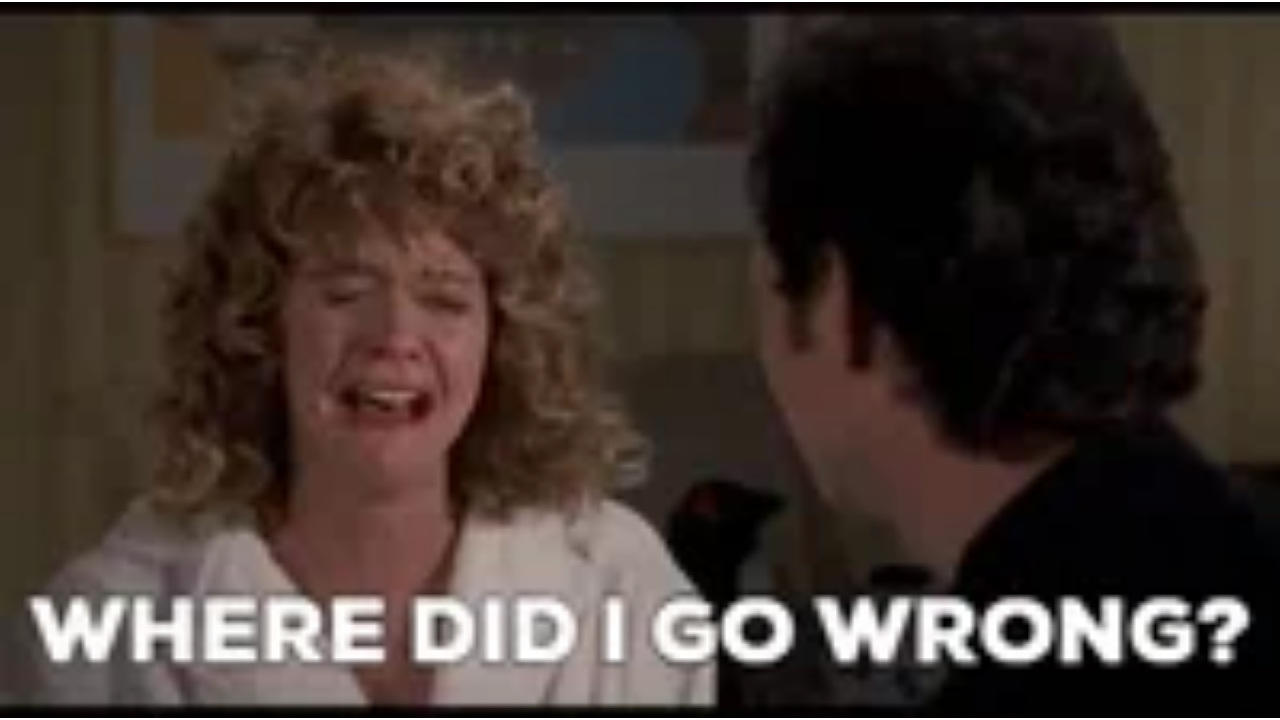

--- FILE ---
content_type: text/html
request_url: https://giphy.com/embed/XG788lP0EbznA4ed76
body_size: 2486
content:

<!DOCTYPE html>
<html>
    <head>
        <meta charset="utf-8" />
        <title>Animated GIF - Find &amp; Share on GIPHY</title>
        
            <link rel="canonical" href="https://giphy.com/gifs/when-harry-met-sally-XG788lP0EbznA4ed76" />
        
        <meta name="description" content="Discover &amp; share this Animated GIF with everyone you know. GIPHY is how you search, share, discover, and create GIFs." />
        <meta name="author" content="GIPHY" />
        <meta name="keywords" content="Animated GIFs, GIFs, Giphy" />
        <meta name="alexaVerifyID" content="HMyPJIK-pLEheM5ACWFf6xvnA2U" />
        <meta name="viewport" content="width=device-width, initial-scale=1" />
        <meta name="robots" content="noindex, noimageindex, noai, noimageai" />
        <meta property="og:url" content="https://media1.giphy.com/media/v1.Y2lkPWRkYTI0ZDUwMG5waWZycmQ1bDZoeDlnNWFxb2ljOHd1MmFlNHF5MGkzMnExdzh6NyZlcD12MV9pbnRlcm5hbF9naWZfYnlfaWQmY3Q9Zw/XG788lP0EbznA4ed76/giphy.gif" />
        <meta property="og:title" content="Animated GIF - Find &amp; Share on GIPHY" />
        <meta property="og:description" content="Discover &amp; share this Animated GIF with everyone you know. GIPHY is how you search, share, discover, and create GIFs." />
        <meta property="og:type" content="video.other" />
        <meta property="og:image" content="https://media1.giphy.com/media/v1.Y2lkPWRkYTI0ZDUwMG5waWZycmQ1bDZoeDlnNWFxb2ljOHd1MmFlNHF5MGkzMnExdzh6NyZlcD12MV9pbnRlcm5hbF9naWZfYnlfaWQmY3Q9Zw/XG788lP0EbznA4ed76/200.gif" />
        <meta property="og:site_name" content="GIPHY" />
        <meta property="fb:app_id" content="406655189415060" />
        <meta name="twitter:card" value="player" />
        <meta name="twitter:title" value="Animated GIF - Find &amp; Share on GIPHY" />
        <meta name="twitter:description" value="Discover &amp; share this Animated GIF with everyone you know. GIPHY is how you search, share, discover, and create GIFs." />
        <meta name="twitter:image" value="https://media1.giphy.com/media/v1.Y2lkPWRkYTI0ZDUwMG5waWZycmQ1bDZoeDlnNWFxb2ljOHd1MmFlNHF5MGkzMnExdzh6NyZlcD12MV9pbnRlcm5hbF9naWZfYnlfaWQmY3Q9Zw/XG788lP0EbznA4ed76/giphy_s.gif" />
        <meta name="twitter:site" value="@giphy" />
        <style type="text/css">
            html,
            body {
                height: 100%;
            }

            body {
                margin: 0;
                padding: 0;
            }

            .embed {
                background: no-repeat url('https://media1.giphy.com/media/v1.Y2lkPWRkYTI0ZDUwMG5waWZycmQ1bDZoeDlnNWFxb2ljOHd1MmFlNHF5MGkzMnExdzh6NyZlcD12MV9pbnRlcm5hbF9naWZfYnlfaWQmY3Q9Zw/XG788lP0EbznA4ed76/200w_s.gif') center center;
                background-size: contain;
                height: 100%;
                width: 100%;
            }
        </style>
    </head>
    <!-- Google Tag Manager -->
    <script>
        ;(function (w, d, s, l, i) {
            w[l] = w[l] || []
            w[l].push({ 'gtm.start': new Date().getTime(), event: 'gtm.js' })
            var f = d.getElementsByTagName(s)[0],
                j = d.createElement(s),
                dl = l != 'dataLayer' ? '&l=' + l : ''
            j.async = true
            j.src = 'https://www.googletagmanager.com/gtm.js?id=' + i + dl
            f.parentNode.insertBefore(j, f)
        })(window, document, 'script', 'dataLayer', 'GTM-WJSSCWX')
    </script>
    <!-- End Google Tag Manager -->

    <script async src="https://www.googletagmanager.com/gtag/js?id=G-VNYPEBL4PG"></script>

    <body>
        <!-- Google Tag Manager (noscript) -->
        <noscript
            ><iframe
                src="https://www.googletagmanager.com/ns.html?id=GTM-WJSSCWX"
                height="0"
                width="0"
                style="display: none; visibility: hidden"
            ></iframe
        ></noscript>
        <!-- End Google Tag Manager (noscript) -->

        <div class="embed"></div>
        <script>
            window.GIPHY_FE_EMBED_KEY = 'eDs1NYmCVgdHvI1x0nitWd5ClhDWMpRE'
            window.GIPHY_API_URL = 'https://api.giphy.com/v1/'
            window.GIPHY_PINGBACK_URL = 'https://pingback.giphy.com'
        </script>
        <script src="/static/dist/runtime.a9eab25a.bundle.js"></script> <script src="/static/dist/gifEmbed.80980e8d.bundle.js"></script>
        <script>
            var Giphy = Giphy || {};
            if (Giphy.renderGifEmbed) {
                Giphy.renderGifEmbed(document.querySelector('.embed'), {
                    gif: {"id": "XG788lP0EbznA4ed76", "title": "Animated GIF", "images": {"looping": {}, "source": {"url": "https://media1.giphy.com/media/v1.Y2lkPWRkYTI0ZDUwMG5waWZycmQ1bDZoeDlnNWFxb2ljOHd1MmFlNHF5MGkzMnExdzh6NyZlcD12MV9pbnRlcm5hbF9naWZfYnlfaWQmY3Q9Zw/XG788lP0EbznA4ed76/source.mov", "width": 480, "height": 270, "size": 105008}, "downsized": {"url": "https://media1.giphy.com/media/v1.Y2lkPWRkYTI0ZDUwMG5waWZycmQ1bDZoeDlnNWFxb2ljOHd1MmFlNHF5MGkzMnExdzh6NyZlcD12MV9pbnRlcm5hbF9naWZfYnlfaWQmY3Q9Zw/XG788lP0EbznA4ed76/giphy.gif", "width": 480, "height": 270, "size": 566954}, "downsized_large": {"url": "https://media1.giphy.com/media/v1.Y2lkPWRkYTI0ZDUwMG5waWZycmQ1bDZoeDlnNWFxb2ljOHd1MmFlNHF5MGkzMnExdzh6NyZlcD12MV9pbnRlcm5hbF9naWZfYnlfaWQmY3Q9Zw/XG788lP0EbznA4ed76/giphy.gif", "width": 480, "height": 270, "size": 566954}, "downsized_medium": {"url": "https://media1.giphy.com/media/v1.Y2lkPWRkYTI0ZDUwMG5waWZycmQ1bDZoeDlnNWFxb2ljOHd1MmFlNHF5MGkzMnExdzh6NyZlcD12MV9pbnRlcm5hbF9naWZfYnlfaWQmY3Q9Zw/XG788lP0EbznA4ed76/giphy.gif", "width": 480, "height": 270, "size": 566954}, "downsized_small": {}, "downsized_still": {"url": "https://media1.giphy.com/media/v1.Y2lkPWRkYTI0ZDUwMG5waWZycmQ1bDZoeDlnNWFxb2ljOHd1MmFlNHF5MGkzMnExdzh6NyZlcD12MV9pbnRlcm5hbF9naWZfYnlfaWQmY3Q9Zw/XG788lP0EbznA4ed76/giphy_s.gif", "width": 480, "height": 270, "size": 566954}, "fixed_height": {"url": "https://media1.giphy.com/media/v1.Y2lkPWRkYTI0ZDUwMG5waWZycmQ1bDZoeDlnNWFxb2ljOHd1MmFlNHF5MGkzMnExdzh6NyZlcD12MV9pbnRlcm5hbF9naWZfYnlfaWQmY3Q9Zw/XG788lP0EbznA4ed76/200.gif", "width": 356, "height": 200, "size": 281605}, "fixed_height_downsampled": {"url": "https://media1.giphy.com/media/v1.Y2lkPWRkYTI0ZDUwMG5waWZycmQ1bDZoeDlnNWFxb2ljOHd1MmFlNHF5MGkzMnExdzh6NyZlcD12MV9pbnRlcm5hbF9naWZfYnlfaWQmY3Q9Zw/XG788lP0EbznA4ed76/200_d.gif", "width": 356, "height": 200, "size": 130103}, "fixed_height_small": {}, "fixed_height_small_still": {}, "fixed_height_still": {"url": "https://media1.giphy.com/media/v1.Y2lkPWRkYTI0ZDUwMG5waWZycmQ1bDZoeDlnNWFxb2ljOHd1MmFlNHF5MGkzMnExdzh6NyZlcD12MV9pbnRlcm5hbF9naWZfYnlfaWQmY3Q9Zw/XG788lP0EbznA4ed76/200_s.gif", "width": 356, "height": 200, "size": 21384}, "fixed_width": {"url": "https://media1.giphy.com/media/v1.Y2lkPWRkYTI0ZDUwMG5waWZycmQ1bDZoeDlnNWFxb2ljOHd1MmFlNHF5MGkzMnExdzh6NyZlcD12MV9pbnRlcm5hbF9naWZfYnlfaWQmY3Q9Zw/XG788lP0EbznA4ed76/200w.gif", "width": 200, "height": 113, "size": 110721, "webp": "https://media1.giphy.com/media/v1.Y2lkPWRkYTI0ZDUwMG5waWZycmQ1bDZoeDlnNWFxb2ljOHd1MmFlNHF5MGkzMnExdzh6NyZlcD12MV9pbnRlcm5hbF9naWZfYnlfaWQmY3Q9Zw/XG788lP0EbznA4ed76/200w.webp", "webp_size": 58806}, "fixed_width_downsampled": {"url": "https://media1.giphy.com/media/v1.Y2lkPWRkYTI0ZDUwMG5waWZycmQ1bDZoeDlnNWFxb2ljOHd1MmFlNHF5MGkzMnExdzh6NyZlcD12MV9pbnRlcm5hbF9naWZfYnlfaWQmY3Q9Zw/XG788lP0EbznA4ed76/200w_d.gif", "width": 200, "height": 113, "size": 48747}, "fixed_width_small": {}, "fixed_width_small_still": {}, "fixed_width_still": {"url": "https://media1.giphy.com/media/v1.Y2lkPWRkYTI0ZDUwMG5waWZycmQ1bDZoeDlnNWFxb2ljOHd1MmFlNHF5MGkzMnExdzh6NyZlcD12MV9pbnRlcm5hbF9naWZfYnlfaWQmY3Q9Zw/XG788lP0EbznA4ed76/200w_s.gif", "width": 200, "height": 113, "size": 11175}, "original": {"url": "https://media1.giphy.com/media/v1.Y2lkPWRkYTI0ZDUwMG5waWZycmQ1bDZoeDlnNWFxb2ljOHd1MmFlNHF5MGkzMnExdzh6NyZlcD12MV9pbnRlcm5hbF9naWZfYnlfaWQmY3Q9Zw/XG788lP0EbznA4ed76/giphy.gif", "width": 480, "height": 270, "size": 566954, "frames": 17, "hash": "6d7d9c78b897138bf6613a36ffdfde77", "mp4": "https://media1.giphy.com/media/v1.Y2lkPWRkYTI0ZDUwMG5waWZycmQ1bDZoeDlnNWFxb2ljOHd1MmFlNHF5MGkzMnExdzh6NyZlcD12MV9pbnRlcm5hbF9naWZfYnlfaWQmY3Q9Zw/XG788lP0EbznA4ed76/giphy.mp4", "mp4_size": 88364}, "original_mp4": {"width": 480, "height": 270, "mp4": "https://media1.giphy.com/media/v1.Y2lkPWRkYTI0ZDUwMG5waWZycmQ1bDZoeDlnNWFxb2ljOHd1MmFlNHF5MGkzMnExdzh6NyZlcD12MV9pbnRlcm5hbF9naWZfYnlfaWQmY3Q9Zw/XG788lP0EbznA4ed76/giphy.mp4", "mp4_size": 88364}, "original_still": {"url": "https://media1.giphy.com/media/v1.Y2lkPWRkYTI0ZDUwMG5waWZycmQ1bDZoeDlnNWFxb2ljOHd1MmFlNHF5MGkzMnExdzh6NyZlcD12MV9pbnRlcm5hbF9naWZfYnlfaWQmY3Q9Zw/XG788lP0EbznA4ed76/giphy_s.gif", "width": 480, "height": 270, "size": 45768}, "preview": {}, "preview_gif": {}}, "is_video": false, "tags": [], "cta": {"text": "", "link": ""}, "featured_tags": [], "embed_url": "https://giphy.com/embed/XG788lP0EbznA4ed76", "relative_url": "/gifs/when-harry-met-sally-XG788lP0EbznA4ed76", "type": "gif", "index_id": 90830849, "slug": "when-harry-met-sally-XG788lP0EbznA4ed76", "url": "https://giphy.com/gifs/when-harry-met-sally-XG788lP0EbznA4ed76", "short_url": null, "bitly_url": null, "username": "amariesilver", "rating": "", "source_image_url": null, "source_post_url": "https://media.giphy.com/media/TifzyooZMDmtCXpxLV/giphy.gif", "source_content_url": null, "source_tld": "media.giphy.com", "source_domain": null, "source_caption": "", "source_body": null, "has_attribution": false, "is_hidden": false, "is_removed": false, "is_community": true, "is_anonymous": false, "is_featured": false, "is_realtime": false, "is_indexable": null, "is_sticker": false, "is_preserve_size": null, "is_trending": false, "gps_no_trend": false, "create_datetime": null, "update_datetime": null, "trending_datetime": null, "external_media": null, "import_type": null, "user": {"id": 5517677, "username": "amariesilver", "avatar_url": "https://media.giphy.com/avatars/default3.gif", "display_name": "amariesilver", "user_type": "user", "twitter": "@amariesilver", "is_public": true, "is_verified": false, "is_freelance": false, "is_community": false, "is_upgraded": false, "is_partner_or_artist": false, "suppress_chrome": false, "website_url": "https://amariesilver.com", "twitter_url": "https://twitter.com/amariesilver", "facebook_url": "http://facebook.com/AMarieSilver", "instagram_url": "https://instagram.com/@amariesilver", "tumblr_url": "https://instagram.com/amaresilver", "tiktok_url": "", "youtube_url": "", "attribution_display_name": "amariesilver", "disable_freelance_popup": false, "name": "amariesilver", "about_bio": "A. Marie Silver is a wife and mother of three junior demolition experts. She is author of Snark, Sass, \u0026 Sarcasm: a blog dedicated to putting a humorous twist to the mundane.", "description": "A. Marie Silver is a wife and mother of three junior demolition experts. She is author of Snark, Sass, \u0026 Sarcasm: a blog dedicated to putting a humorous twist to the mundane.", "profile_url": "https://giphy.com/channel/amariesilver"}, "alt_text": ""},
                    autoPlay: "",
                    hideVideo: false,
                    isTwitter: false,
                    trackingQueryString: 'utm_source=iframe&utm_medium=embed&utm_campaign=Embeds&utm_term='
                })
            }
        </script>
    </body>
</html>
